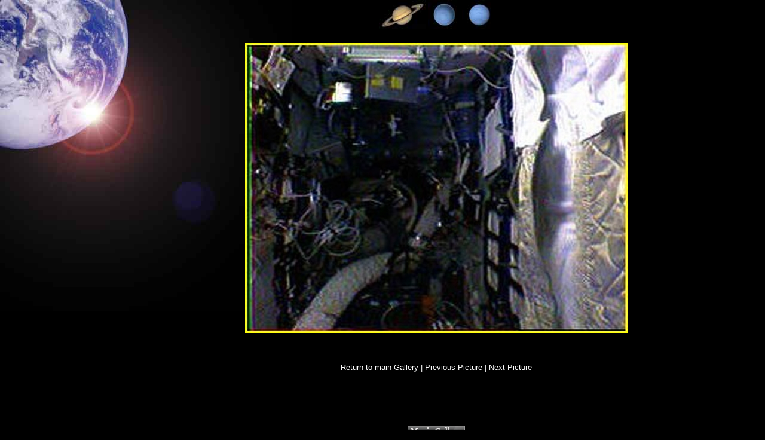

--- FILE ---
content_type: text/html
request_url: http://www.marexmg.org/imagessstv/fulllist/mirsstv59.htm
body_size: 1521
content:



 


<html>

<head>
 <meta name="GENERATOR" content="Raizlabs Magic Gallery (www.raizlabs.com/magic)">
 <meta name="template" content="Space">
 <meta http-equiv="Page-Enter" content="blendTrans(Duration=1.5)">
 <title>Photo Gallery</title>
  <link rel="STYLESHEET" type="text/css" href="space.css">
</head>




<body>
<div id="bg"><img id=bgimg src="raizlabs_space.jpg" width="100%" height="100%" alt=""></div>
<div id="content">


   <div class="next"><a href="index.htm"><img border="0" src="raizlabs_spaceH.jpg" alt="Return to Gallery" width="78" height="49"></a></div>
    <div class="previous" ><A href="mirsstv58.htm" ><img border="0" src="raizlabs_spaceP.jpg" alt="Previous Picture" width="53" height="49"></a></div>
    <div class="next"><A href="mirsstv60.htm" ><img border="0" src="raizlabs_spaceN.jpg" alt="Next Picture" width="53" height="49"></a></div>


<div class="photo">
<A href="mirsstv60.htm" ><img src="mirsstv59.jpg" width=640 height=485 border=0  alt="" ></a>
</div>

<div class="caption">

</div>

<div class="navigation">
<a href="index.htm"> Return to main Gallery </a>
 |
<A href="mirsstv58.htm" > Previous Picture </a>
 | 
<A href="mirsstv60.htm" > Next Picture </a>
</div>



<div id=banner> <A target="_top" href="http://www.raizlabs.com/magic/"><IMG height=21 alt="This photo gallery was made using photo software from Raizlabs.com" src="MagicGallery.gif" width=96 align=bottom border=0></A>
 </div>
</div>


</body>




--- FILE ---
content_type: text/css
request_url: http://www.marexmg.org/imagessstv/fulllist/space.css
body_size: 778
content:
body { background-color:black;font-family:Verdana, Arial, Helvetica, sans-serif;font-size:.8em;text-align:center;margin:50px 0px; padding:0px;color:white;}
a {color:#FFFFFF;}
h2 {text-align:left;}
h3 {text-align:left;}
#bg {position:absolute;top:0; left:0; width:488px; height:520px;}
#content {position:absolute;top:0;left:0;margin-left:250px;text-align: center;width:75%;}
#bgimg {height:100%;width:100%;}
#col2 {vertical-align:top;padding:20px;}
#col1 {vertical-align:top;padding:20px;}
#banner {clear:both;padding-top:60px;}
.thumb{ padding:10px; float:left;width:100px;height:120px; }
.photo {padding:20px;margin:0px auto;}
.caption {text-align:center;}
.navigation {text-align:center;padding:30px;}
.next,.previous,.home {display:inline;}


